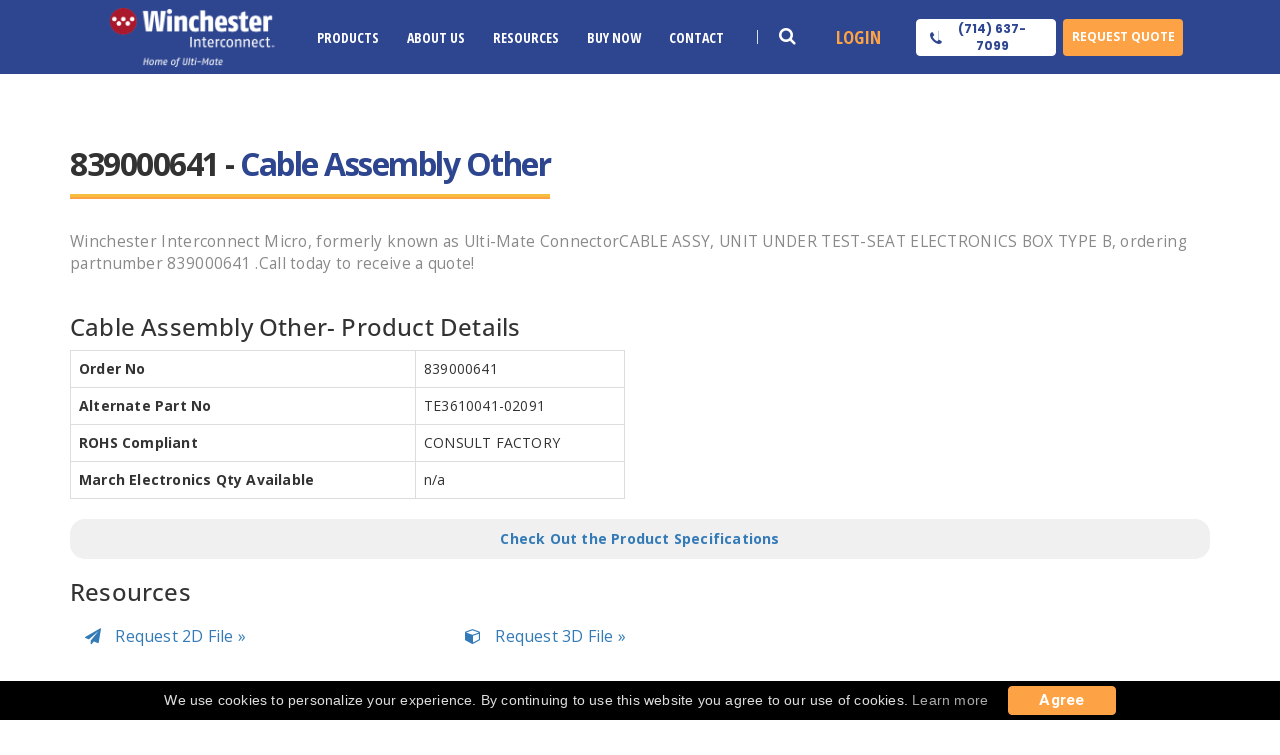

--- FILE ---
content_type: text/html; charset=UTF-8
request_url: https://www.ultimateconnector.com/product-839000641
body_size: 11884
content:
<!DOCTYPE html>
<html>
        <head>
        
                <meta charset="UTF-8">
                <meta http-equiv="X-UA-Compatible" content="IE=edge">     
                <meta name="viewport" content="width=device-width, initial-scale=1">
               
               
                <link rel="canonical" href="https://www.ultimateconnector.com/product-839000641">
                <title> Cable Assembly Other Connector-839000641 | Winchester Interconnect Micro</title>
                <meta charset="utf-8">
                
               <meta name="description" content="Winchester Interconnect Micro, offers 839000641, CABLE ASSY, UNIT UNDER TEST-SEAT ELECTRONICS BOX TYPE B. Click here to request a quote!">
               <!-- Google tag (gtag.js) -->
<script async src="https://www.googletagmanager.com/gtag/js?id=AW-10855022295"></script>
<script>
  window.dataLayer = window.dataLayer || [];
  function gtag(){dataLayer.push(arguments);}
  gtag('js', new Date());

  gtag('config', 'AW-10855022295');
</script>
<!-- Google Tag Manager -->
<script>(function(w,d,s,l,i){w[l]=w[l]||[];w[l].push({'gtm.start':
new Date().getTime(),event:'gtm.js'});var f=d.getElementsByTagName(s)[0],
j=d.createElement(s),dl=l!='dataLayer'?'&l='+l:'';j.async=true;j.src=
'https://www.googletagmanager.com/gtm.js?id='+i+dl;f.parentNode.insertBefore(j,f);
})(window,document,'script','dataLayer','GTM-T7NZ7XM');</script>
<!-- End Google Tag Manager -->
<script type='application/ld+json'> 
{
  "@context": "http://www.schema.org",
  "@type": "Corporation",
  "name": "Winchester Interconnect Micro",
  "url": "https://www.ultimateconnector.com/",
  "logo": "https://www.ultimateconnector.com/images/header/ultimate-nav-logo.png",
  "image": "https://www.ultimateconnector.com/images/about/ultimateoffice.jpg",
  "description": "Winchester Interconnect Micro, formerly known as Ulti-Mate Connector, has been producing world-class Micro miniatures connectors and interconnect solutions since 1977. Our expertise in the design and production of customized solutions to the most demanding customer requirements has made Winchester a valued supplier to the OEM Marketplace. Winchester specializes in serving the unique interconnect needs of military, space, aviation, medical, and geophysical exploration marketplaces. Our reputation for innovation and quality has placed Winchester connectors in many of our country’s most advanced missile systems, manned space and satellite vehicles, and guidance and navigation systems.\n\nLocated in Orange, California for over 25 years, Winchester Interconnect Micro prides itself on providing the highest levels of and value with its “Made in America” interconnect solutions.",
  "address": {
    "@type": "PostalAddress",
    "streetAddress": "1872 N Case St ",
    "addressLocality": "Orange",
    "addressRegion": "CA  ",
    "postalCode": "92865",
    "addressCountry": "United States"
  },
  "contactPoint": {
    "@type": "ContactPoint",
    "telephone": "+1-(714)-637-7099",
    "contactType": "sales"
  }
}
 </script>
 <link rel="icon" type="image/x-icon" href="//cdn.ultimateconnector.com/favicon.ico">
<!-- Bootstrap-->
<link rel="stylesheet" href="//cdn.ultimateconnector.com/css/bootstrap.min.css" >
<!-- animate css-->
<link rel="stylesheet" href="//cdn.ultimateconnector.com/css/homepage.css">
<link rel="stylesheet" href="//cdn.ultimateconnector.com/css/ucstyle.css?id=11">
<link rel="stylesheet" href="//cdn.ultimateconnector.com/css/style_umi.css?id=9">
<link rel="stylesheet" href="//cdn.ultimateconnector.com/css/responsive.css">
<link rel="stylesheet" href="//cdn.ultimateconnector.com/css/yamm.css">
<link rel="stylesheet" href="//cdn.ultimateconnector.com/css/custom.css">
<link rel="stylesheet" href="//cdn.ultimateconnector.com/css/customsite.min.css?id=1">
                 <style>
                        .sec-title h1.product-title {display: inline-block! important; border-bottom: 2px solid #fda346;}
                        .sec-title h1.product-title:after{width: auto;}
                        h1.product-title span{color: #2E4590; padding-bottom: 0px; border: none !important;}
	        </style>
          
<!-- 
                <script type="application/javascript">

                        function resizeIFrameToFitContent( iFrame ) {
                                iFrame.width  = iFrame.contentWindow.document.body.scrollWidth;
                                iFrame.height = iFrame.contentWindow.document.body.scrollHeight;
                        }

                        window.addEventListener('DOMContentLoaded', function(e) {
                                debugger;
                                var iFrame = document.getElementById( 'iFrame1' );
                                resizeIFrameToFitContent( iFrame );

                                // or, to resize all iframes:
                                var iframes = document.querySelectorAll("iframe");
                                for( var i = 0; i < iframes.length; i++) {
                                        resizeIFrameToFitContent( iframes[i] );
                                }
                        } );

                </script> -->
                <!-- Import the component -->
                <!-- <script type="module" src="https://ajax.googleapis.com/ajax/libs/model-viewer/3.1.1/model-viewer.min.js"></script> -->
        </head>

        <body  class="tpl-product p_839000641">
                <!-- Google Tag Manager (noscript) -->
<noscript>
	<iframe src="https://www.googletagmanager.com/ns.html?id=GTM-T7NZ7XM" height="0" width="0" style="display:none;visibility:hidden"></iframe>
</noscript>
<!-- End Google Tag Manager (noscript) -->
<!-- <div class="laser-banner" style="left: 0px;right: 0px;height: auto;min-height: 20px;z-index: 255;background: red;color: white !important;line-height: 21px;padding: 5px 16px;font-family: arial, sans-serif;font-size: 13px;text-align: center;top: 0px;opacity: 1;">
	<span><a href="//cdn.ultimateconnector.com/download/quality/LASER-MARKING-PROCESS-CHANGES-AT-ULTIMATE-CONNECTOR-March2022.pdf" target="_blank" rel="noopener noreferrer" style="text-decoration: underline;color: white;">LASER MARKING PROCESS CHANGES AT ULTI-MATE</a></span>
</div> -->

  <style type="text/css">
  .product_iframe_download .error_msg.has-error {display: block; }
  </style>
        <!-- navbar section  -->
        <header class="uc-header">
        <div class="container">
            <div class="nav_bars_sec">
                <div class="logo_sec">
                    <a href="/">
                        <img src= "//cdn.ultimateconnector.com/images/logo/umi_logo.png" alt="logo">
                    </a>
                </div>
                <nav>
                    <ul class="nav_bar">
                        <li class="menu_written"><a href="#">Menu</a><span class="close-btn"></span></li>
                        <li class="sub_menu products three_column_sub_menu"><a href="#">Products</a>
                            <ul class="child_menu products_menu">
                                <div class="product_menu_sub">
                                    <ul class="product_menu_sub_list">
                                        <li class="product_menu_sub_list_item_head"><p><i class="fa fa-caret-right"></i>Rectangular</p> </li>
                                        <li class="product_menu_sub_list_item"><a href="/products/nano-d">Nano-D</a></li>
                                        <li class="product_menu_sub_list_item"><a href="/products/micro-d">Micro-D</a></li>
                                        <li class="product_menu_sub_list_item"><a href="/products/micro-d/combo">Micro-D Combo</a></li>                                       
                                    </ul>
                                    <ul class="product_menu_sub_list">
                                        <li class="product_menu_sub_list_item_head"> <p><i class="fa fa-caret-right"></i>Circular</p> </li>
                                        <li class="product_menu_sub_list_item"><a href="/products/nano-circular">Nano Circular</a></li>
                                        <li class="product_menu_sub_list_item"><a href="/products/rq">RQ Micro Circular</a></li>
                                        <li class="product_menu_sub_list_item"><a href="/products/micro-circular">Plastic Micro Circular</a></li>  
                                        <!-- <li class="product_menu_sub_list_item"><a href="/products/circular-industrial-connectors">Circular Industrial Connectors</a></li> -->
                                    </ul>
                                    <ul class="product_menu_sub_list">
                                        <li class="product_menu_sub_list_item_head"> <p><i class="fa fa-caret-right"></i>Strip Series</p> </li>
                                        <li class="product_menu_sub_list_item"><a href="/products/nano-strip">Nano Strip</a></li>
                                        <li class="product_menu_sub_list_item"><a href="/products/nano-strip-hermaphroditic">Nano Strip Hermaphroditic</a></li>
                                        <li class="product_menu_sub_list_item"><a href="/products/micro-strip">SR Micro Strip</a></li>
                                        <li class="product_menu_sub_list_item"><a href="/products/jsb">JSB Micro Strip</a></li>                                        
                                    </ul>                                    
                                    <ul class="product_menu_sub_list">
                                        <li class="product_menu_sub_list_item_head"> <p><i class="fa fa-caret-right"></i>Custom</p> </li>
                                        <li class="product_menu_sub_list_item"><a href="/products/custom-connectors">Custom Connectors</a></li>
                                        <li class="product_menu_sub_list_item"><a href="/products/custom-cable-assemblies">Custom Cable Assemblies</a></li>                                                                                
                                    </ul>                                       
                                    <ul class="product_menu_sub_list">
                                        <li class="product_menu_sub_list_item_head"> <p><i class="fa fa-caret-right"></i>Adapters</p> </li>
                                        <li class="product_menu_sub_list_item"><a href="/products/connector-saver">Connector Saver Series</a></li>                                                                                                                    
                                    </ul>
                                    <ul class="product_menu_sub_list">
                                        <li class="product_menu_sub_list_item_head"> <p><i class="fa fa-caret-right"></i>By Feature</p> </li>
                                        <li class="product_menu_sub_list_item"><a href="/products/hi-temp">Hi-Temp Products</a></li>
                                        <!-- <li class="product_menu_sub_list_item"><a href="/products/cryo-temp">Cryo-Temp Products</a></li> -->
                                        <li class="product_menu_sub_list_item"><a href="/products/m83513">M83513</a></li>
                                        <!-- <li class="product_menu_sub_list_item"><a href="/products/hi-temp">PCB</a></li>
                                        <li class="product_menu_sub_list_item"><a href="/products/hi-temp">Panel Mount</a></li>                                                                                                                    
                                        <li class="product_menu_sub_list_item"><a href="/products/hi-temp">EMI Integrated BackShell</a></li> -->
                                    </ul> 
                                </div>
                            </ul>
                       </li>
                        <li class="sub_menu about_us single_column_sub_menu"><a href="#">About Us</a>


                        	 <ul class="child_menu">
                                <li><a href="/about">History</a></li>
                                <li><a href="/quality">Quality</a></li>
                                <li><a href="/markets">Markets</a></li>
                                <li><a href="/newsevents">News and Events</a></li>
                                <!-- <li><a href="/obsolescence-policy">Obsolescence Policy</a></li> -->
                                <li><a href="/careers">Careers</a></li>



                            </ul>


                        </li>
                        <li class="sub_menu resources single_column_sub_menu"><a href="#">Resources</a>


                        	<ul class="child_menu">                                 
                        		<li><a href="/catalog">Catalog</a></li>                                 
                        		<li><a href="/crossreference">Cross Reference</a></li>            
                        		<li><a href="/gallery">Product Image Gallery</a></li>                                 
                        		<li><a href="/literature">Product Literature</a></li>                               
                        		<li><a href="/whitepapers">White Papers</a></li>
                        	</ul>


                        </li>
                        <li class="nav_item"><a href="https://store.ultimateconnector.com/" target="_blank">Buy Now</a></li>
                        <li class="sub_menu contact single_column_sub_menu"><a href="#">Contact</a>
                            <ul class="child_menu">
                            <li><a href="/contactus">Get In Touch</a></li>                                 
                                <li><a href="/distributor-rep-locator">Find A Distributor</a></li>
                                <li><a href="/requestquote">Request Quote</a></li>
                            </ul>
                        </li>
                        
                        <li class="login_me">
                                                            <a href="javascript:void(0)" onclick="login()">Login</a>
                            
                        </li>
                    </ul>
                </nav>



            </div>
            <div class="toggle-btn">
                <button><i class="fa fa-bars" aria-hidden="true"></i></button>
            </div>
            <div class="search_box_sec">


                <ul class="search_ul">
                    <li class="search_box"><a href="#">
                            <!-- <img src="./assets/images/uc_home_page_common_search_box.svg" alt="search-icon"></a> -->
                            <i class="fa fa-search" aria-hidden="true"></i>
                        </a>
                    </li>
                </ul>
            </div>
            <div class="head_btns">
                <ul class="heading_btns">
                    <li class="login_button">                        
                                                            <a href="javascript:void(0)" onclick="login()">Login</a>
                                                   
                    </li>
                    <li class="phone_btn"><a href="#">
                            <button class="white_btn">
                                <!-- <img src="./assets/images/uc_home_page_common_phone_call.svg" alt="call-icon"> -->
                                <i class="fa fa-phone" aria-hidden="true"></i>
                                <a href="tel:7146377099"><p class="number_sec">(714) 637-7099</p></a>
                            </button></a></li>
                    <li class="request_quote"><a href="/requestquote"><button class="common_btn">Request Quote</button></a></li>
                </ul>
            </div>
        </div>
        <div class="search_container">
            <div class="search_area">
               	<form action="#" method="get" class="search-form" onsubmit="redir(event);">
                    <div class="search_wrap search_sec">
                        <button type="button" id="partsearch_link_menu" onclick="redir(event);">
                            <i class="fa fa-search" aria-hidden="true"></i>
                        </button>
                        <input type="search" placeholder="Search" id="part_no_menu" class="" onkeyup="searchresults(event)" />
                    </div>
                </form>
            </div>
        </div>
    </header>

    <!-- navbar section end  -->
<script>
	function redir_mobile() {
		$("div.nav-t-header i.fa-bars").click();
		window.location = "/searchresults?q='" + document.getElementById('part_no_menu_mobile').value + "'";
	}

	function redir(event) {
		event.preventDefault()
		window.location = "/searchresults?q='" + document.getElementById('part_no_menu').value + "'";
	}

	function searchresults(event) {
		if (event.keyCode == 13) {
			if (event.target.id == 'part_no_menu_mobile') {
				window.location = "/searchresults?q='" + document.getElementById('part_no_menu_mobile').value + "'";
			} else if (event.target.id == 'part_no_menu') {
				// window.location = "/searchresults?q='" + event.target.value + "'";
				window.location = "/searchresults?q='" + document.getElementById('part_no_menu').value + "'";
			}
		}
	}
</script>
<script type="text/javascript">
    window.onload = function(e){ 
        jQuery(".nav-t-header button").on("click", function(){
            jQuery("html").addClass("showmenu");
            
        });
        jQuery("span.close-icon").on("click",function(){
            jQuery("html").removeClass("showmenu");
        });
    }
        
</script>
 
               <div class="container">
                <section class="sectpad">
                 <div class="sec-title">
                        <h1 class="product-title">839000641 - <span > Cable Assembly Other</span></h1>
                        <div class="row">
                                <div class=col-sm-12>
                                    <p>Winchester Interconnect Micro, formerly known as Ulti-Mate ConnectorCABLE ASSY, UNIT UNDER TEST-SEAT ELECTRONICS BOX TYPE B, ordering partnumber 839000641 .Call today to receive a quote!</p>
                                       
                                        <div class="prod_wrapper prodtpl">
                                                <div class="row"><a class="btn mobile" href="/requestquote?product=839000641">Request a Quote &raquo;</a><div class="col-sm-6"><h3> Cable Assembly Other- Product Details</h3>
                                        <table class="table table-bordered"><tr>                                                        
                                                    <th>Order No</th>
                                                    <td>839000641</td>
                                                </tr><tr>                                                        
                                                    <th>Alternate Part No</th>
                                                    <td>TE3610041-02091</td>
                                                </tr><tr>                                                        
                                                    <th>ROHS Compliant</th>
                                                    <td>CONSULT FACTORY</td>
                                                </tr><tr><th>March Electronics Qty Available</th><td>n/a</td></tr></table></div></div><div style="padding:10px 10px;background:#f0f0f0;border-radius:15px;text-align:center;font-weight:bold;"><a target="_blank" href="products/custom-cable-assemblies">Check Out the Product Specifications</a></div>
                                        </div>
                                </div>

                                                                <!-- <div id='product-component-1687787222481'></div>
                                <script type="text/javascript">
                                /*<![CDATA[*/
                                (function () {
                                var scriptURL = 'https://sdks.shopifycdn.com/buy-button/latest/buy-button-storefront.min.js';
                                if (window.ShopifyBuy) {
                                if (window.ShopifyBuy.UI) {
                                ShopifyBuyInit();
                                } else {
                                loadScript();
                                }
                                } else {
                                loadScript();
                                }
                                function loadScript() {
                                var script = document.createElement('script');
                                script.async = true;
                                script.src = scriptURL;
                                (document.getElementsByTagName('head')[0] || document.getElementsByTagName('body')[0]).appendChild(script);
                                script.onload = ShopifyBuyInit;
                                }
                                function ShopifyBuyInit() {
                                var client = ShopifyBuy.buildClient({
                                domain: 'store-ultimateconnector-com.myshopify.com',
                                storefrontAccessToken: '931f564e7010d89089e08f0738674e3c',
                                });
                                ShopifyBuy.UI.onReady(client).then(function (ui) {
                                ui.createComponent('product', {
                                        id: '4632950734923',
                                        node: document.getElementById('product-component-1687787222481'),
                                        moneyFormat: '%24%7B%7Bamount%7D%7D',
                                        options: {
                                "product": {
                                "styles": {
                                "product": {
                                        "@media (min-width: 601px)": {
                                        "max-width": "calc(25% - 20px)",
                                        "margin-left": "20px",
                                        "margin-bottom": "50px"
                                        }
                                }
                                },
                                "contents": {
                                "img": false,
                                "title": false,
                                "price": false
                                },
                                "text": {
                                "button": "Add to cart"
                                }
                                },
                                "productSet": {
                                "styles": {
                                "products": {
                                        "@media (min-width: 601px)": {
                                        "margin-left": "-20px"
                                        }
                                }
                                }
                                },
                                "modalProduct": {
                                "contents": {
                                "img": false,
                                "imgWithCarousel": true,
                                "button": false,
                                "buttonWithQuantity": true
                                },
                                "styles": {
                                "product": {
                                        "@media (min-width: 601px)": {
                                        "max-width": "100%",
                                        "margin-left": "0px",
                                        "margin-bottom": "0px"
                                        }
                                }
                                },
                                "text": {
                                "button": "Add to cart"
                                }
                                },
                                "option": {},
                                "cart": {
                                "text": {
                                "total": "Subtotal",
                                "button": "Checkout"
                                }
                                },
                                "toggle": {}
                                },
                                });
                                });
                                }
                                })();
                                /*]]>*/
                                </script> -->
                        </div>  
                        <div class="row"><div class="prod_wrapper prodtpl"><div class="col-sm-12"><h3 style="margin-bottom: 20px;">Resources</h3><div class="fa-hover col-sm-4">
                                                    <a target="_blank" href="/requestfile?rt=2d&product=839000641" style="font-size:16px;">
                                                            <i class="fa fa-paper-plane" aria-hidden="true" style="margin-right: 10px;"></i>
                                                            Request 2D File &raquo;
                                                    </a>
                                                </div><div class="fa-hover col-sm-4">
                                                        <a target="_blank" href="/requestfile?rt=3d&product=839000641" style="font-size:16px;">
                                                                <i class="fa fa-cube" aria-hidden="true" style="margin-right: 10px;"></i>
                                                                Request 3D File &raquo;
                                                        </a>
                                                    </div></div><div class="col-sm-12" style="margin-top:20px;padding-left:0px;"><a class="btn desktop" href="/requestquote?product=839000641">Request a Quote &raquo;</a></div></div></div></div>    
                </div>
                     
                </section>
                <div class="crumbContainer" itemprop="breadcrumb"><div class="container">
                                    <span class="crumb first" itemscope="itemscope" itemtype="https://data-vocabulary.org/Breadcrumb">
                                            <meta itemprop="title" content="Winchester Interconnect Micro">
                                        <a itemprop="url" href="https://www.ultimateconnector.com/">
                                            Home
                                        </a>
                                    </span>
                                    <span class="crumb" itemscope="itemscope" itemtype="https://data-vocabulary.org/Breadcrumb">
                                            <meta itemprop="title" content="Products/custom Cable Assemblies">
                                        <a itemprop="url" href="products/custom-cable-assemblies">Products/custom Cable Assemblies</a>
                                    </span>
                                    <span class="crumb current" itemscope="itemscope" itemtype="https://data-vocabulary.org/Breadcrumb">
                                        <meta itemprop="title" content=" Cable Assembly Other">
                                        <meta itemprop="url" content="https://www.ultimateconnector.com/product-839000641"> Cable Assembly Other</span>
                                </div></div>
                </div>

                <!-- Indurial Solution-->
                <!-- InterConnect Solution-->
 <section class="indurial-t-solution indurial-solution indpad anim-5-all indurial-t-solution3">
                <div class="container clearfix">
                        <div class="row">
                                <div class="col-lg-12 col-md-12 col-sm-12 col-xs-12">
                                        <div class="indurial-solution-text text-center">
                                                <h2>If  You Need Any Interconnect Solution ... We Are Available For You</h2><span class="contactus-button2 text-center"><a href="/contactus" class="submit">Contact Us </a></span>
                                        </div>
                                </div>
                        </div>
                </div>
</section> 
                <!-- footer section  -->

<div class="uc-body">
    <footer class="uc-footer">
        <div class="container">
            <div class="footer_parts">
                <div class="footer_sec">

                    <img src="//cdn.ultimateconnector.com/images/logo/umi_logo.png" alt="footer-logo">
                    <p class="footer_text">
                        Winchester Interconnect Micro, formerly known as Ulti-Mate Connector, has been producing world-class Micro-miniature connectors and interconnect
                        solutions since 1977.
                    </p>
                    <a href="/about">read More</a>
                    <div class="social_icons">
                        <ul>
                            <li><a href="https://www.linkedin.com/company/winchester-interconnect/" target="_blank"><i class="fa fa-linkedin"></i></i></a></li>
                        </ul>
                    </div>
                </div>
            </div>
            <div class="footer_parts">
                <div class="footer_sec">
                    <h5>Our Solutions</h5>
                    <ul>
                        <li><a href="/crossreference">Cross Reference</a></li>
                        <li><a href="/glossary">Glossary</a></li>
                        <li><a href="/catalog">Catalog</a></li>
                        <li><a href="/quality">Quality</a></li>
                        <li><a href="/newsevents">News And Events</a></li>
                        <li><a target="_blank" href="/download/quality/Winchester Micro Terms and Conditions of Sale.pdf">Terms and Conditions</a></li>
                    </ul>
                </div>
            </div>
            <div class="footer_parts">
                <div class="footer_sec">
                    <h5>Quick Links</h5>
                    <ul>
                        <li><a href="/about">About Us</a></li>
                        <li><a href="/careers">Career</a></li>
                        <li><a href="/requestquote">Get Quote</a></li>
                        <li><a href="/distributor-rep-locator">Distributor</a></li>
                        <li><a href="/markets">Markets</a></li>
                        <li><a href="/login">Portal</a></li>
                    </ul>
                </div>
            </div>
            <div class="footer_parts">
                <div class="footer_sec">
                    <h5>Get In Touch</h5>
                    <ul class="info_sec">
                        <li><a href="https://goo.gl/maps/xLas6fUR2JxGevra9" target="_blank">1872 N Case St
                                Orange, CA
                                92865</a></li>
                        <li><a  href="tel:7146377099">714.637.7099</a></li>
                        <li><a onclick="return false;">Mon - Fri : 8am to 5pm PDT</a></li>
                    </ul>
                </div>
                <div class="footer_sec">
                    <h5>Newsletter</h5>
                    <p class="footer_text" style="max-width: 200px;padding-top: 15px;padding-bottom: 0;">
                        Promotions, new products and sales. Directly to your inbox.
                    </p>
                    <div style="margin-top:5px;">
                        <form id="newsletter-form" method="post" cr-attached="true" style="max-width: 200px;">
                            <input type="hidden" name="_token" value="br2d1j4BZCwHr4Q0SQtWThTgG3wro0vHK0cnIlvE">
                            <div class="input-group" style="width: 100%;position: relative;">
                                <input id="newsletterEmail" type="email" name="email" placeholder="Email Address" class="form-control" style="width: 100%;font-size: 12px;">
                                <span class="input-group-btn">
                                <button type="submit" class="btn btn-default submit" id="submitNewsletterBtn" style="width: 56px;margin: 0;font-size: 11px;line-height: 34px;padding: 0;">Sign up</button>
                                </span>
                            </div>
                            <label class="formerror" style="display: none;">Thank You for Subscribing!</label>
                        </form>
                    </div>
                </div>

            </div>
        </div>
        <p class="footer_line">
            Copyright © Winchester Interconnect Micro. <script>document.write(/\d{4}/.exec(Date())[0])</script>.&nbsp;All rights reserved. <a href="/sitemap1">SiteMap</a>
        </p>
    </footer>

</div>
<!-- footer section end  -->

<div class="iframe_dialog_back">
    <div class="dialog product_iframe_download" title="Basic dialog">
        <button class="close_dialog"></button>
        <form method="POST" class="iframe-login-form user-form">
            <div class="dialog_tilte">
                <h3>Sign in</h3>
            </div>
            <div class="form_inner">
                <span  class="error_msg" id="error_login"></span>
                <input type="hidden" name="_token" value="br2d1j4BZCwHr4Q0SQtWThTgG3wro0vHK0cnIlvE">
                <div class="form-group">
                    <label for="username">Email</label>
                    <input type="text" name="email" id="login_email" placeholder="Email" value="" autofocus="">
                    <span class="error_msg" id="errors_email"></span>
                </div>

                <div class="form-group">
                    <label for="password">Password</label>
                    <input type="password" name="password" id="login_password" placeholder="Password">

                    <button type="button" class="password_toggle">
                        <img src="//cdn.ultimateconnector.com/images/umireps_images/eye_open.png" alt="Password">
                        <img src="//cdn.ultimateconnector.com/images/umireps_images/eye_close.png" alt="Password">
                    </button>
                    <span class="error_msg" id="errors_password"></span>
                </div>

                <div class="note-group">
                    <p><a href="javascript:;" class="webvisior_forgot_pwd">Forgot Password ?</a></p>
                </div>

                <div class="btn-group">
                    <button class="orange-btn login-btn" id="webvisitor_login">Login</button>
                </div>

                <div class="note-group-two">
                    <p>Don’t have an account ? <a href="javascript:;" class="dialog_register">Register</a></p>
                </div>
            </div>
        </form>
        <form method="post"   class="iframe-register-form user-form">
            <div class="dialog_tilte">
                <h3>Registration</h3>
                <!-- <button class="close_dialog"></button> -->
            </div>
            <div class="form_inner">
                <span  class="error_msg" id="error_register"></span>
                <input type="hidden" name="_token" value="br2d1j4BZCwHr4Q0SQtWThTgG3wro0vHK0cnIlvE">
                <div class="form-group-half">
                    <div class="form-group">
                        <label for="register_firstname">First Name</label>
                        <input type="text" name="first_name" id="register_firstname" class="input-check" placeholder="First Name" value="">
                    </div>


                </div>

                <div class="form-group">
                    <label for="register_username">Organization Email</label>
                    <input type="text" name="email" id="register_username" placeholder="Email" value="">
                </div>
                <div class="form-group">
                    <label for="register_password">Password</label>
                    <input type="password" name="password" id="register_password" placeholder="Password" value="">

                    <button type="button" class="password_toggle">
                        <img src="//cdn.ultimateconnector.com/images/umireps_images/eye_open.png" alt="Password">
                        <img src="//cdn.ultimateconnector.com/images/umireps_images/eye_close.png" alt="Password">
                    </button>

                </div>
                <div class="form-group">
                    <label for="company_list">Company</label>
                    <input type="text" name="company" id="company_list" placeholder="Company Name" value="">
                    <!-- <select name="company" value="" id="company_list" class="input-check">
                                <option value="">Select Company</option>

                    </select> -->
                </div>
                <div class="form-group">
                    <label for="register_title">Title</label>
                    <input type="text" name="title" id="register_title" placeholder="Title" value="">

                </div>
                <div class="form-group select-group">
                    <label for="register_country">Country</label>
                    <select name="country" value="" id="register_country" class="input-check">

                    </select>
                    <!-- <input type="text" name="country" id="register_country" placeholder="Country" value=""> -->

                </div>
                <div class="form-group select-group">
                    <label for="state">State</label>
                    <select name="state" value="" id="register_state" class="input-check">
                        <option value="" selected>Select state</option>
                        <option value="Alabama">Alabama</option>
                        <option value="Alaska">Alaska</option>
                        <option value="Arizona">Arizona</option>
                        <option value="Arkansas">Arkansas</option>
                        <option value="California">California</option>
                        <option value="Colorado">Colorado</option>
                        <option value="Connecticut">Connecticut</option>
                        <option value="Delaware">Delaware</option>
                        <option value="District Of Columbia">District Of Columbia</option>
                        <option value="Florida">Florida</option>
                        <option value="Georgia">Georgia</option>
                        <option value="Hawaii">Hawaii</option>
                        <option value="Idaho">Idaho</option>
                        <option value="Illinois">Illinois</option>
                        <option value="Indiana">Indiana</option>
                        <option value="Iowa">Iowa</option>
                        <option value="Kansas">Kansas</option>
                        <option value="Kentucky">Kentucky</option>
                        <option value="Louisiana">Louisiana</option>
                        <option value="Maine">Maine</option>
                        <option value="Maryland">Maryland</option>
                        <option value="Massachusetts">Massachusetts</option>
                        <option value="Michigan">Michigan</option>
                        <option value="Minnesota">Minnesota</option>
                        <option value="Mississippi">Mississippi</option>
                        <option value="Missouri">Missouri</option>
                        <option value="Montana">Montana</option>
                        <option value="Nebraska">Nebraska</option>
                        <option value="Nevada">Nevada</option>
                        <option value="New Hampshire">New Hampshire</option>
                        <option value="New Jersey">New Jersey</option>
                        <option value="New Mexico">New Mexico</option>
                        <option value="New York">New York</option>
                        <option value="North Carolina">North Carolina</option>
                        <option value="North Dakota">North Dakota</option>
                        <option value="Ohio">Ohio</option>
                        <option value="Oklahoma">Oklahoma</option>
                        <option value="Oregon">Oregon</option>
                        <option value="Pennsylvania">Pennsylvania</option>
                        <option value="Rhode Island">Rhode Island</option>
                        <option value="South Carolina">South Carolina</option>
                        <option value="South Dakota">South Dakota</option>
                        <option value="Tennessee">Tennessee</option>
                        <option value="Texas">Texas</option>
                        <option value="Utah">Utah</option>
                        <option value="Vermont">Vermont</option>
                        <option value="Virginia">Virginia</option>
                        <option value="Washington">Washington</option>
                        <option value="West Virginia">West Virginia</option>
                        <option value="Wisconsin">Wisconsin</option>
                        <option value="Wyoming">Wyoming</option>
                        <option value="Other">Other</option>

                    </select>

                </div>
                <div class="form-group">
                    <label for="register_city">City</label>
                    <input type="text" name="city" id="register_city" placeholder="City" value="">

                </div>
                <div class="form-group">
                    <input type="checkbox" name="newsletter" id="register_newsletter" checked class="styled-checkbox">
                    <label for="register_newsletter">Subscribe to our newsletter</label>
                </div>
                <!-- <div class="form-group">
                    <label for="register_c_password">Confirm Password</label>
                    <input type="password" name="confirm_password" id="register_c_password" placeholder="Confirm Password" value="">

                    <button type="button" class="password_toggle">
                        <img src="//local.ultimateconnector.com/images/umireps_images/eye_open.png" alt="Password">
                        <img src="//local.ultimateconnector.com/images/umireps_images/eye_close.png" alt="Password">
                    </button>
                                     <span class="error_msg">Please Enter Password.</span>
                </div> -->
                <div class="form-group">
                    <span class="error_msg" id="error_first_name"></span>
                    <span class="error_msg" id="error_email"></span>
                    <span class="error_msg" id="error_password"></span>
                    <span class="error_msg" id="error_company"></span>
                    <span class="error_msg" id="error_company_list"></span>
                    <span class="error_msg" id="error_title"></span>
                    <span class="error_msg" id="error_country"></span>
                    <span class="error_msg" id="error_state"></span>
                    <span class="error_msg" id="error_city"></span>
                </div>
                <div class="btn-group">
                    <button class="orange-btn register-btn" id="webvisitor_register"> Register </button>
                </div>

                <div class="note-group-two">
                    <p>You have an account ? <a href="javascript:;" class="dialog_login">Login</a></p>
                </div>
            </div>
        </form>
        <form method="post"  class="iframe-forgotpwd-form user-form">
            <div class="dialog_tilte">
                <h3>Forgot Password</h3>
            </div>
            <div class="form_inner">
                <span  class="forgot_success"></span>
                <input type="hidden" name="_token" value="br2d1j4BZCwHr4Q0SQtWThTgG3wro0vHK0cnIlvE">
                <div class="form-group">
                    <label for="email">Email</label>
                    <input type="text" name="email" id="forgot_email" value="" placeholder="Enter email">
                    <span class="error_msg" id="f_error_email"></span>
                </div>

                <div class="btn-group">
                    <button class="orange-btn f-password-btn">Submit</button>
                    <a href="javascript:;" class="f_pwd_cancel">Cancel</a>
                </div>
            </div>
        </form>

    </div>
</div>

<!-- <script type="text/javascript" src="//cdn.ultimateconnector.com/js/jquery-1.12.2.min.js"> </script> -->
<script type="text/javascript" src="//cdn.ultimateconnector.com/js/jquery-3.5.0.min.js"> </script>
<script type="text/javascript" src="//cdn.ultimateconnector.com/js/bootstrap.min.js"> </script>
<script type="text/javascript" src="//cdn.ultimateconnector.com/js/home.js"> </script>
<!-- Revolution Slider Tools-->
<!-- <script type="text/javascript" src="//cdn.ultimateconnector.com/vendors/revolution/js/jquery.themepunch.revolution.min.js"> </script> -->
<!-- Revolution Slider-->
<!-- <script type="text/javascript" src="//cdn.ultimateconnector.com/vendors/revolution/js/extensions/revolution.extension.slideanims.min.js"> </script>
        <script type="text/javascript" src="//cdn.ultimateconnector.com/vendors/revolution/js/extensions/revolution.extension.layeranimation.min.js" ></script>
        <script type="text/javascript" src="//cdn.ultimateconnector.com/vendors/revolution/js/extensions/revolution.extension.navigation.min.js" ></script> -->
<script type="text/javascript" src="//cdn.ultimateconnector.com/js/jquery.form.js"> </script>
<script type="text/javascript" src="//cdn.ultimateconnector.com/js/jquery.validate.min.js"> </script>
<!--   <script src="//cdn.ultimateconnector.com/js/contact.js" </script> -->
<!-- owl carousel-->
<script type="text/javascript" src="//cdn.ultimateconnector.com/vendors/owlcarousel/owl.carousel.min.js"> </script>

<script type="text/javascript" src="//cdn.ultimateconnector.com/vendors/jquery-ui-1.14.1/jquery-ui.min.js" nonce=""> </script>
<!--   <script type="text/javascript" src='https://maps.googleapis.com/maps/api/js?key=AIzaSyDTI1BZJKFCeJ8g9O01CMZ4QvVCfdPYkrE'> </script> -->
<script type="text/javascript" src="//cdn.ultimateconnector.com/js/gmaps.min.js"></script>
<script type="text/javascript" src="//cdn.ultimateconnector.com/js/theme.js" ></script>

<script type="text/javascript" src="//cdn.ultimateconnector.com/js/bootstrap-tabcollapse.js" ></script>
<script type="text/javascript" src="//cdn.ultimateconnector.com/js/function.js"> </script>
<script type="text/javascript" id="cookiebanner"  src="//cdn.ultimateconnector.com/js/cookiebanner.min.js"
        data-message="We use cookies to personalize your experience. By continuing to use this website you agree to our use of cookies."
        data-close-precedes="false" data-close-style="display:inline-block;" data-close-text="Agree" data-moreinfo="//cdn.ultimateconnector.com/download/policy/Cookie-Policy.pdf">
</script>

<script type="text/javascript">
    get_country();
    //window.isWebUserLoggedIn = false;
    var auth_user =0;
    var auth_user = 0;


    $('.dialog_register').click(function(){
        $('.product_iframe_download').css({'height':($('.iframe-register-form').outerHeight()+20)+'px','overflow':'auto'});
        $('.iframe-register-form').css('margin-left','0%');
        $('.iframe-login-form,.iframe-forgotpwd-form').css({'margin-left':'-492px', 'position':'absolute'});
        $('.iframe-register-form')[0].reset();
        $(".has-error").html('').removeClass('has-error');
    });
    $('.dialog_login').click(function(){
        $('.product_iframe_download').css({'height':($('.iframe-login-form').outerHeight()+80)+'px','min-height':'auto'});
        $('.iframe-login-form').css({'margin-left':'0%', 'width':'calc(100% - 60px)'});
        $('.iframe-register-form').css('margin-left','-492px');
        $('.iframe-login-form')[0].reset();
        $(".has-error").html('').removeClass('has-error');
    });
    $('.webvisior_forgot_pwd').click(function(){
        $('.product_iframe_download').css({'height':($('.iframe-forgotpwd-form').outerHeight()+60)+'px','min-height':'auto'});
        $('.iframe-forgotpwd-form').css({'margin-left':'0%', 'width':'calc(100% - 60px)'});
        $('.iframe-register-form,.iframe-login-form').css('margin-left','-492px');
        $('.iframe-login-form')[0].reset();
        $(".has-error").html('').removeClass('has-error');
    });
    $('.f_pwd_cancel').click(function(){
        $('.product_iframe_download').css({'height':($('.iframe-login-form').outerHeight()+60)+'px','min-height':'auto'});
        $('.iframe-login-form').css({'margin-left':'0%'});
        $('.iframe-register-form,.iframe-forgotpwd-form').css('margin-left','-492px');
        $('.iframe-login-form')[0].reset();
        $(".has-error").html('').removeClass('has-error');
    });


    $('.close_dialog').click(function(e){
        // e.preventdefault()
        $('.iframe_dialog_back').removeClass('show');
        $('body').removeClass('open-dialog');
    });

    // Password Visibility Toggle
    $(document).on('click', '.password_toggle', function(e){
        if($(this).prev().attr('type') == 'password') {
            $(this).prev().attr('type', 'text');
            $(this).addClass('password_visible');
        } else {
            $(this).prev().attr('type', 'password');
            $(this).removeClass('password_visible');
        }
    });

    /* webvisitor registration*/
    $(document).on('click','#webvisitor_register',function(e){
        e.preventDefault();
        var _token = $("input[name='_token']").val();
        var first_name = $("#register_firstname").val();
        var email = $("#register_username").val();
        var password = $("#register_password").val();
        var company = $("#company_list").val();
        var title = $("#register_title").val();
        var country = $("#register_country").val();
        var state = $("#register_state").val();
        var city = $("#register_city").val();
        var newsletter=0;
        if ($("#register_newsletter").is(':checked'))
        {
            newsletter=1;
        }

        $.ajax({
            'type': 'post',
            'url': 'https://www.ultimateconnector.com/webvisitor/register',
            'data': {_token:_token,first_name:first_name,email:email,password:password,company:company,title:title,country:country,state:state,city:city,newsletter:newsletter},
            'dataType': 'json',
            success: function(res){
                $(".has-error").html('').removeClass('has-error');
                if (res.type == 'success') {
                    auth_user =1;
                    /*  signInToSite().then(function () {
                          var triggerDownload = event && event.sender == "downloadButton";
                          sendSignInDownloadEvents(getUserData(),triggerDownload);
                      });*/
                    $('.iframe_dialog_back').removeClass('show');
                    $('body').removeClass('open-dialog');
                    // $("#logout-div").load(location.href + " #logout-div");
                    // $("#inner-logout-div").load(location.href + " #inner-logout-div");
                    location.reload(true);
                }
                else if (res.type == 'fail') {
                    $(".has-error").html('').removeClass('has-error');
                    $(".form-group").removeClass('scroll_error');
                    $("#invalid_data").html('');
                    $.each(res.error, function (key, val) {

                        $("#error_" + key).html(val).addClass('has-error');
                        $("#error_" + key).parent().addClass('scroll_error');
                    });

                }
                else if (res.type == 'invaild') {
                    $("#error_register").css("display","block");
                    $("#error_register").html(res.error.message);
                }
            }
        });
    });
    // forgot password
    $(document).on('click','.f-password-btn',function(e){
        e.preventDefault();
        var _token = $("input[name='_token']").val();
        var email = $("#forgot_email").val();
        $.ajax({
            'type': 'post',
            'url': 'https://www.ultimateconnector.com/webvisitor/forgotPassword',
            'data': {_token:_token,email:email},
            'dataType': 'json',
            success: function(res){
                $(".has-error").html('').removeClass('has-error');
                $(".forgot_success").html('');
                if (res.type == 'success') {
                    $(".forgot_success").css("color","green");
                    $(".forgot_success").html(res.msg);
                    setTimeout(function(){
                        $('.iframe_dialog_back').removeClass('show');
                        $('body').removeClass('open-dialog');
                    }, 3000);
                }
                else if (res.type == 'fail') {
                    $.each(res.error, function (key, val) {

                        $("#f_error_"+ key).html(val).addClass('has-error');
                    });
                }
                else if (res.type == 'invaild') {
                    $("#f_error_email").html(res.msg).addClass('has-error');;
                }

            }
        });
    });
    function get_country()
    {
        $.ajax({
            url:"https://www.ultimateconnector.com/get-country",
            type: "GET",
            dataType : 'json',
            success: function(result){
                $('#register_country').html('<option value="">Select Country</option>');
                $.each(result.countries,function(key,value){
                    $("#register_country").append('<option value="'+value.id+'">'+value.name+'</option>');
                });
                $('#register_state').html('<option value="">Select Country First</option>');
            }
        });
    }

    $('#register_country').on('change', function() {
        var country_id = this.value;
        $("#state-dropdown").html('');
        $.ajax({
            url:"https://www.ultimateconnector.com/get-states-by-country",
            type: "POST",
            data: {
                country_id: country_id,
                _token: 'br2d1j4BZCwHr4Q0SQtWThTgG3wro0vHK0cnIlvE'
            },
            dataType : 'json',
            success: function(result){
                $('#register_state').html('<option value="">Select State</option>');
                $.each(result.states,function(key,value){
                    $("#register_state").append('<option value="'+value.id+'">'+value.name+'</option>');
                });
            }
        });
    });

    function download3dfile(dlhref){
        //Make an API Call - to send email and add to google sheet
        //download file on success
        $.ajax({
            'type': 'post',
            'url': 'https://www.ultimateconnector.com/webvisitor/download3dfile',
            'data': {"_token": 'br2d1j4BZCwHr4Q0SQtWThTgG3wro0vHK0cnIlvE',
                "reqpath":window.location.pathname,
                "filename":dlhref
            },
            'dataType': 'json',
            success: function(res){
                var link = document.createElement('a');
                link.href = dlhref;
                link.download = dlhref.split('/').pop();
                link.click();
            },
            error: function(xhr, textStatus, errorThrown) {

                alert("Unable to download file. Try again later!");
                // console.error('Request failed:', textStatus, errorThrown);
            }
        });
    }

    function login(event){
        /* webvisitor login */
        var dlhref = "";
        var triggerEl = "";
        if(event != undefined && $(event.currentTarget).attr('dlhref') != undefined){
            dlhref = $(event.currentTarget).attr('dlhref');
            triggerEl = $(event.currentTarget);
        }

        if(auth_user ==1){
            download3dfile(dlhref);
        }
        else{
            $('.iframe_dialog_back').addClass('show');
            $('.product_iframe_download').css('min-height', ($('.iframe-login-form').outerHeight()+20)+'px');
            $('body').addClass('open-dialog');

            $(document).on('click','#webvisitor_login',function(e){
                e.preventDefault();
                var _token = $("input[name='_token']").val();
                var email = $("#login_email").val();
                var password = $("#login_password").val();
                //var downloadLink = dlhref;
                $.ajax({
                    'type': 'post',
                    'url': 'https://www.ultimateconnector.com/webvisitor/login',
                    'data': {_token:_token,email:email,password:password},
                    'dataType': 'json',
                    success: function(res){
                        $(".has-error").html('').removeClass('has-error');
                        $("#error_login").html('');
                        if (res.type == 'success') {
                            // console.log(res.data, e,"event");
                            //console.log('login: ',event);
                            auth_user = 1;
                            if(triggerEl != undefined && triggerEl != "" && dlhref != undefined && dlhref != ""){
                                triggerEl.html(triggerEl.html().replace("Signin to",""));

                                $(".uc-header .login_button a").text("Logout");
                                $(".uc-header .login_button a")[0].href = "/webvisitor/logout";
                                download3dfile(dlhref);
                            }else{
                                location.reload(true);
                            }
                            $('body').removeClass('open-dialog');
                            auth_user =1;
                            // signInToSite().then(function () {
                            //     var triggerDownload = event && event.sender == "downloadButton";
                            //     sendSignInDownloadEvents(getUserData(),triggerDownload);
                            // });
                            $('.iframe_dialog_back').removeClass('show');
                            $('body').removeClass('open-dialog');
                            // $("#logout-div").load(location.href + " #logout-div");
                            // $("#inner-logout-div").load(location.href + " #inner-logout-div");
                            // $("body").load(location.href );
                            //location.reload(true);
                        }
                        else if (res.type == 'fail') {
                            $.each(res.error, function (key, val) {

                                $("#errors_" + key).html(val).addClass('has-error');
                            });
                        }
                        else if (res.type == 'invaild') {
                            $("#error_login").css("display","block");
                            $("#error_login").html(res.error.message);
                        }
                    }
                });
            });

        }
    }
</script>
<script type="text/javascript">
    $(".nav-t-header button").on("click", function(){
        $("html").addClass("showmenu");

    });
    $("span.close-icon").on("click",function(){
        $("html").removeClass("showmenu");
    });
    $(".has-t-submenu").find(".dropdown-expander").addClass("test");
</script>

<script type="text/javascript">
    $(document).on('click','#submitNewsletterBtn',function(e){
        e.preventDefault();
        var _token = $("input[name='_token']").val();
        var email = $("#newsletterEmail").val();
        if(email!=''){
            $.ajax({
                'type': 'post',
                'url': 'https://www.ultimateconnector.com/newsletter/signup',
                'data': {_token:_token,email:email},
                'dataType': 'json',
                success: function(res){
                    $("#newsletterEmail").val('');
                    $("#newsletter-form .formerror").show();
                    setTimeout(function() {$("#newsletter-form .formerror").hide();}, 2000);
                }
            });
        }
    });
</script>

       







                <!-- <script src="https://secure.keet1liod.com/js/157220.js" integrity="sha256-yQDpkbhJbOrspl1LHWQBLUJdgkFOZ4QIcQbLcoQyFOg=" crossorigin="anonymous"></script>
            <noscript><img alt="" src="https://secure.keet1liod.com/157220.png?trk_user=157220&trk_tit=jsdisabled&trk_ref=jsdisabled&trk_loc=jsdisabled" height="0px" width="0px" style="display:none;" /></noscript> -->

        </body>

</html>